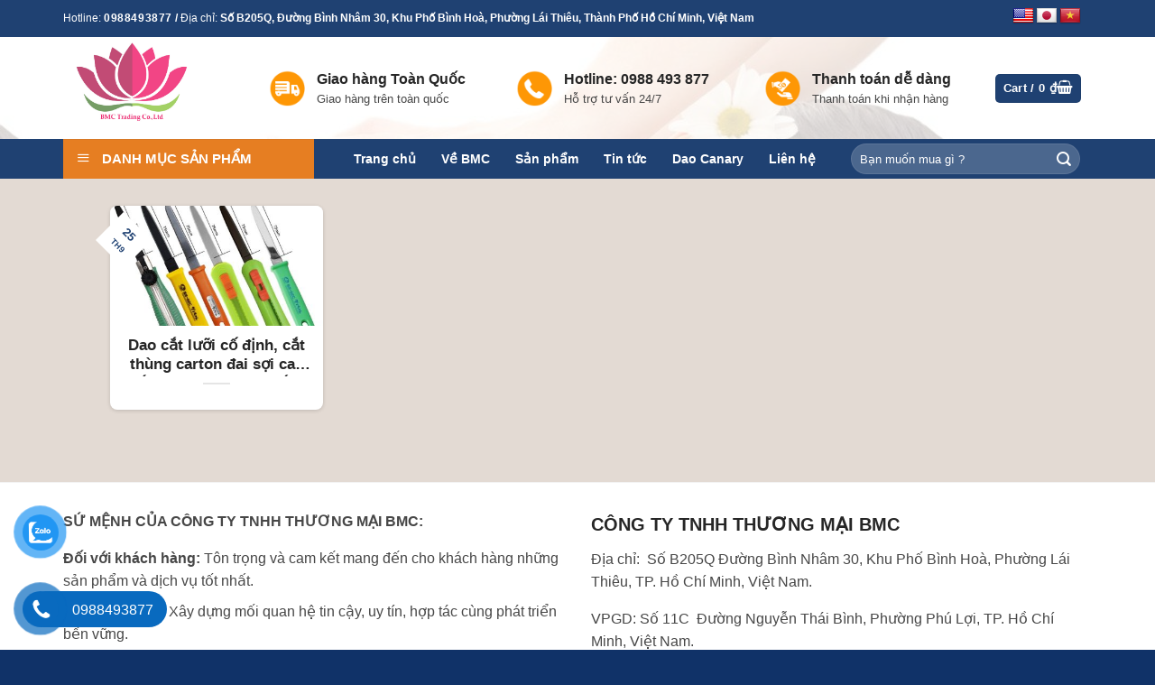

--- FILE ---
content_type: text/html; charset=UTF-8
request_url: https://congtybmc.com/tag/dung-cu-khui-thung-carton/
body_size: 21661
content:
<!DOCTYPE html><html lang="vi" class="loading-site no-js bg-fill"><head><script data-no-optimize="1">var litespeed_docref=sessionStorage.getItem("litespeed_docref");litespeed_docref&&(Object.defineProperty(document,"referrer",{get:function(){return litespeed_docref}}),sessionStorage.removeItem("litespeed_docref"));</script> <meta charset="UTF-8" /><link data-optimized="2" rel="stylesheet" href="https://congtybmc.com/wp-content/litespeed/css/ded639f5e27ca7e6423344f53ad5efc7.css?ver=54c71" /><link rel="profile" href="https://gmpg.org/xfn/11" /><link rel="pingback" href="https://congtybmc.com/xmlrpc.php" /> <script type="litespeed/javascript">(function(html){html.className=html.className.replace(/\bno-js\b/,'js')})(document.documentElement)</script> <meta name='robots' content='index, follow, max-image-preview:large, max-snippet:-1, max-video-preview:-1' /><style>img:is([sizes="auto" i], [sizes^="auto," i]) { contain-intrinsic-size: 3000px 1500px }</style><meta name="viewport" content="width=device-width, initial-scale=1" /><title>dụng cụ khui thùng carton Archives - CÔNG TY TNHH THƯƠNG MẠI BMC</title><link rel="canonical" href="https://congtybmc.com/tag/dung-cu-khui-thung-carton/" /><meta property="og:locale" content="vi_VN" /><meta property="og:type" content="article" /><meta property="og:title" content="dụng cụ khui thùng carton Archives - CÔNG TY TNHH THƯƠNG MẠI BMC" /><meta property="og:url" content="https://congtybmc.com/tag/dung-cu-khui-thung-carton/" /><meta property="og:site_name" content="CÔNG TY TNHH THƯƠNG MẠI BMC" /><meta name="twitter:card" content="summary_large_image" /> <script type="application/ld+json" class="yoast-schema-graph">{"@context":"https://schema.org","@graph":[{"@type":"CollectionPage","@id":"https://congtybmc.com/tag/dung-cu-khui-thung-carton/","url":"https://congtybmc.com/tag/dung-cu-khui-thung-carton/","name":"dụng cụ khui thùng carton Archives - CÔNG TY TNHH THƯƠNG MẠI BMC","isPartOf":{"@id":"https://congtybmc.com/#website"},"primaryImageOfPage":{"@id":"https://congtybmc.com/tag/dung-cu-khui-thung-carton/#primaryimage"},"image":{"@id":"https://congtybmc.com/tag/dung-cu-khui-thung-carton/#primaryimage"},"thumbnailUrl":"https://congtybmc.com/wp-content/uploads/2022/09/489a0a7b6fca515d149007ef8bc191c7.jpeg","breadcrumb":{"@id":"https://congtybmc.com/tag/dung-cu-khui-thung-carton/#breadcrumb"},"inLanguage":"vi"},{"@type":"ImageObject","inLanguage":"vi","@id":"https://congtybmc.com/tag/dung-cu-khui-thung-carton/#primaryimage","url":"https://congtybmc.com/wp-content/uploads/2022/09/489a0a7b6fca515d149007ef8bc191c7.jpeg","contentUrl":"https://congtybmc.com/wp-content/uploads/2022/09/489a0a7b6fca515d149007ef8bc191c7.jpeg","width":800,"height":800},{"@type":"BreadcrumbList","@id":"https://congtybmc.com/tag/dung-cu-khui-thung-carton/#breadcrumb","itemListElement":[{"@type":"ListItem","position":1,"name":"Home","item":"https://congtybmc.com/"},{"@type":"ListItem","position":2,"name":"dụng cụ khui thùng carton"}]},{"@type":"WebSite","@id":"https://congtybmc.com/#website","url":"https://congtybmc.com/","name":"CÔNG TY TNHH THƯƠNG MẠI BMC","description":"Sự hài lòng của khách hàng là phương châm của chúng tôi","publisher":{"@id":"https://congtybmc.com/#organization"},"potentialAction":[{"@type":"SearchAction","target":{"@type":"EntryPoint","urlTemplate":"https://congtybmc.com/?s={search_term_string}"},"query-input":"required name=search_term_string"}],"inLanguage":"vi"},{"@type":"Organization","@id":"https://congtybmc.com/#organization","name":"CÔNG TY TNHH THƯƠNG MẠI BMC","url":"https://congtybmc.com/","logo":{"@type":"ImageObject","inLanguage":"vi","@id":"https://congtybmc.com/#/schema/logo/image/","url":"https://congtybmc.com/wp-content/uploads/2021/11/cropped-LOGO-BMC.jpg","contentUrl":"https://congtybmc.com/wp-content/uploads/2021/11/cropped-LOGO-BMC.jpg","width":512,"height":512,"caption":"CÔNG TY TNHH THƯƠNG MẠI BMC"},"image":{"@id":"https://congtybmc.com/#/schema/logo/image/"}}]}</script> <link rel='dns-prefetch' href='//translate.google.com' /><link rel='dns-prefetch' href='//js.hs-scripts.com' /><link rel='dns-prefetch' href='//www.googletagmanager.com' /><link rel='dns-prefetch' href='//cdn.jsdelivr.net' /><link rel='dns-prefetch' href='//maxcdn.bootstrapcdn.com' /><link rel='dns-prefetch' href='//pagead2.googlesyndication.com' /><link rel='prefetch' href='https://congtybmc.com/wp-content/themes/flatsome/assets/js/chunk.countup.js?ver=3.16.5' /><link rel='prefetch' href='https://congtybmc.com/wp-content/themes/flatsome/assets/js/chunk.sticky-sidebar.js?ver=3.16.5' /><link rel='prefetch' href='https://congtybmc.com/wp-content/themes/flatsome/assets/js/chunk.tooltips.js?ver=3.16.5' /><link rel='prefetch' href='https://congtybmc.com/wp-content/themes/flatsome/assets/js/chunk.vendors-popups.js?ver=3.16.5' /><link rel='prefetch' href='https://congtybmc.com/wp-content/themes/flatsome/assets/js/chunk.vendors-slider.js?ver=3.16.5' /><link rel="alternate" type="application/rss+xml" title="Dòng thông tin CÔNG TY TNHH THƯƠNG MẠI BMC &raquo;" href="https://congtybmc.com/feed/" /><link rel="alternate" type="application/rss+xml" title="Dòng thông tin cho Thẻ CÔNG TY TNHH THƯƠNG MẠI BMC &raquo; dụng cụ khui thùng carton" href="https://congtybmc.com/tag/dung-cu-khui-thung-carton/feed/" /><style id='wp-block-library-inline-css' type='text/css'>:root{--wp-admin-theme-color:#007cba;--wp-admin-theme-color--rgb:0,124,186;--wp-admin-theme-color-darker-10:#006ba1;--wp-admin-theme-color-darker-10--rgb:0,107,161;--wp-admin-theme-color-darker-20:#005a87;--wp-admin-theme-color-darker-20--rgb:0,90,135;--wp-admin-border-width-focus:2px;--wp-block-synced-color:#7a00df;--wp-block-synced-color--rgb:122,0,223;--wp-bound-block-color:var(--wp-block-synced-color)}@media (min-resolution:192dpi){:root{--wp-admin-border-width-focus:1.5px}}.wp-element-button{cursor:pointer}:root{--wp--preset--font-size--normal:16px;--wp--preset--font-size--huge:42px}:root .has-very-light-gray-background-color{background-color:#eee}:root .has-very-dark-gray-background-color{background-color:#313131}:root .has-very-light-gray-color{color:#eee}:root .has-very-dark-gray-color{color:#313131}:root .has-vivid-green-cyan-to-vivid-cyan-blue-gradient-background{background:linear-gradient(135deg,#00d084,#0693e3)}:root .has-purple-crush-gradient-background{background:linear-gradient(135deg,#34e2e4,#4721fb 50%,#ab1dfe)}:root .has-hazy-dawn-gradient-background{background:linear-gradient(135deg,#faaca8,#dad0ec)}:root .has-subdued-olive-gradient-background{background:linear-gradient(135deg,#fafae1,#67a671)}:root .has-atomic-cream-gradient-background{background:linear-gradient(135deg,#fdd79a,#004a59)}:root .has-nightshade-gradient-background{background:linear-gradient(135deg,#330968,#31cdcf)}:root .has-midnight-gradient-background{background:linear-gradient(135deg,#020381,#2874fc)}.has-regular-font-size{font-size:1em}.has-larger-font-size{font-size:2.625em}.has-normal-font-size{font-size:var(--wp--preset--font-size--normal)}.has-huge-font-size{font-size:var(--wp--preset--font-size--huge)}.has-text-align-center{text-align:center}.has-text-align-left{text-align:left}.has-text-align-right{text-align:right}#end-resizable-editor-section{display:none}.aligncenter{clear:both}.items-justified-left{justify-content:flex-start}.items-justified-center{justify-content:center}.items-justified-right{justify-content:flex-end}.items-justified-space-between{justify-content:space-between}.screen-reader-text{border:0;clip-path:inset(50%);height:1px;margin:-1px;overflow:hidden;padding:0;position:absolute;width:1px;word-wrap:normal!important}.screen-reader-text:focus{background-color:#ddd;clip-path:none;color:#444;display:block;font-size:1em;height:auto;left:5px;line-height:normal;padding:15px 23px 14px;text-decoration:none;top:5px;width:auto;z-index:100000}html :where(.has-border-color){border-style:solid}html :where([style*=border-top-color]){border-top-style:solid}html :where([style*=border-right-color]){border-right-style:solid}html :where([style*=border-bottom-color]){border-bottom-style:solid}html :where([style*=border-left-color]){border-left-style:solid}html :where([style*=border-width]){border-style:solid}html :where([style*=border-top-width]){border-top-style:solid}html :where([style*=border-right-width]){border-right-style:solid}html :where([style*=border-bottom-width]){border-bottom-style:solid}html :where([style*=border-left-width]){border-left-style:solid}html :where(img[class*=wp-image-]){height:auto;max-width:100%}:where(figure){margin:0 0 1em}html :where(.is-position-sticky){--wp-admin--admin-bar--position-offset:var(--wp-admin--admin-bar--height,0px)}@media screen and (max-width:600px){html :where(.is-position-sticky){--wp-admin--admin-bar--position-offset:0px}}</style><style id='classic-theme-styles-inline-css' type='text/css'>/*! This file is auto-generated */
.wp-block-button__link{color:#fff;background-color:#32373c;border-radius:9999px;box-shadow:none;text-decoration:none;padding:calc(.667em + 2px) calc(1.333em + 2px);font-size:1.125em}.wp-block-file__button{background:#32373c;color:#fff;text-decoration:none}</style><style id='woocommerce-inline-inline-css' type='text/css'>.woocommerce form .form-row .required { visibility: visible; }</style><link crossorigin="anonymous" rel='stylesheet' id='flatsome-ionicons-css' href='//maxcdn.bootstrapcdn.com/font-awesome/4.7.0/css/font-awesome.min.css?ver=6.8.1' type='text/css' media='all' /><style id='flatsome-main-inline-css' type='text/css'>@font-face {
				font-family: "fl-icons";
				font-display: block;
				src: url(https://congtybmc.com/wp-content/themes/flatsome/assets/css/icons/fl-icons.eot?v=3.16.5);
				src:
					url(https://congtybmc.com/wp-content/themes/flatsome/assets/css/icons/fl-icons.eot#iefix?v=3.16.5) format("embedded-opentype"),
					url(https://congtybmc.com/wp-content/themes/flatsome/assets/css/icons/fl-icons.woff2?v=3.16.5) format("woff2"),
					url(https://congtybmc.com/wp-content/themes/flatsome/assets/css/icons/fl-icons.ttf?v=3.16.5) format("truetype"),
					url(https://congtybmc.com/wp-content/themes/flatsome/assets/css/icons/fl-icons.woff?v=3.16.5) format("woff"),
					url(https://congtybmc.com/wp-content/themes/flatsome/assets/css/icons/fl-icons.svg?v=3.16.5#fl-icons) format("svg");
			}</style> <script type="litespeed/javascript">window._nslDOMReady=function(callback){if(document.readyState==="complete"||document.readyState==="interactive"){callback()}else{document.addEventListener("DOMContentLiteSpeedLoaded",callback)}}</script><script type="litespeed/javascript" data-src="https://congtybmc.com/wp-includes/js/jquery/jquery.min.js" id="jquery-core-js"></script>  <script type="litespeed/javascript" data-src="https://www.googletagmanager.com/gtag/js?id=UA-249333060-1" id="google_gtagjs-js"></script> <script id="google_gtagjs-js-after" type="litespeed/javascript">window.dataLayer=window.dataLayer||[];function gtag(){dataLayer.push(arguments)}
gtag('set','linker',{"domains":["congtybmc.com"]});gtag("js",new Date());gtag("set","developer_id.dZTNiMT",!0);gtag("config","UA-249333060-1",{"anonymize_ip":!0});gtag("config","G-6GCR2ZP3L6")</script> <link rel="https://api.w.org/" href="https://congtybmc.com/wp-json/" /><link rel="alternate" title="JSON" type="application/json" href="https://congtybmc.com/wp-json/wp/v2/tags/387" /><link rel="EditURI" type="application/rsd+xml" title="RSD" href="https://congtybmc.com/xmlrpc.php?rsd" /><meta name="generator" content="WordPress 6.8.1" /><meta name="generator" content="WooCommerce 7.4.1" /> <script type="litespeed/javascript">jQuery(document).ready(function($){if($('#adsforwp-hidden-block').length==0){$.getScript("https://congtybmc.com/front.js")}})</script> <script type="litespeed/javascript" data-src="//pagead2.googlesyndication.com/pagead/js/adsbygoogle.js"></script> <script type="litespeed/javascript">(adsbygoogle=window.adsbygoogle||[]).push({google_ad_client:"",enable_page_level_ads:!0})</script><style>p.hello{font-size:12px;color:darkgray;}#google_language_translator,#flags{text-align:left;}#google_language_translator{clear:both;}#flags{width:165px;}#flags a{display:inline-block;margin-right:2px;}#google_language_translator a{display:none!important;}.goog-te-gadget{color:transparent!important;}.goog-te-gadget{font-size:0px!important;}.goog-branding{display:none;}.goog-tooltip{display: none!important;}.goog-tooltip:hover{display: none!important;}.goog-text-highlight{background-color:transparent!important;border:none!important;box-shadow:none!important;}#google_language_translator{display:none;}#google_language_translator select.goog-te-combo{color:#32373c;}div.skiptranslate{display:none!important;}body{top:0px!important;}#goog-gt-{display:none!important;}#glt-translate-trigger{left:20px;right:auto;}#glt-translate-trigger > span{color:#ffffff;}#glt-translate-trigger{background:#f89406;}.goog-te-gadget .goog-te-combo{width:100%;}</style><meta name="generator" content="Site Kit by Google 1.95.0" /><meta name="google-site-verification" content="G99QtfFh2Spzuo589pBp0lK90_iUZSi2sJ1_w4OR_Ck" /><meta name="google-site-verification" content="G99QtfFh2Spzuo589pBp0lK90_iUZSi2sJ1_w4OR_Ck" /> <script class="hsq-set-content-id" data-content-id="listing-page" type="litespeed/javascript">var _hsq=_hsq||[];_hsq.push(["setContentType","listing-page"])</script> <style type="text/css" id="simple-css-output">:root { --primary-color: #6AAD00 !important;}#flags { width: fit-content;}.box-text a:not(.button){ display: -webkit-box; -webkit-line-clamp: 3; -webkit-box-orient: vertical; overflow: hidden; text-overflow: ellipsis; height: 55px;}.box-text h5{ display: -webkit-box; -webkit-line-clamp: 2; -webkit-box-orient: vertical; overflow: hidden; text-overflow: ellipsis; height: 45px;}.doi-tac .box-text{ display:none;}.full-width .ubermenu-nav, .container, .row { max-width: 1150px;}.row .row-small:not(.row-collapse), .container .row-small:not(.row-collapse){ margin:0 !important;}.row.row-small{ max-width: 1150px;}.large-12{ padding:0px;}</style><style>.bg{opacity: 0; transition: opacity 1s; -webkit-transition: opacity 1s;} .bg-loaded{opacity: 1;}</style><noscript><style>.woocommerce-product-gallery{ opacity: 1 !important; }</style></noscript><meta name="google-site-verification" content="E3siHw_cfyrlf2RY_Si1_uBDjUHPcF4cT-0_hc3gtAc"><meta name="google-adsense-platform-account" content="ca-host-pub-2644536267352236"><meta name="google-adsense-platform-domain" content="sitekit.withgoogle.com"> <script="async" type="litespeed/javascript" data-src="https://pagead2.googlesyndication.com/pagead/js/adsbygoogle.js?client=ca-pub-4208223620769053&amp;host=ca-host-pub-2644536267352236" crossorigin="anonymous"></script> <link rel="icon" href="https://congtybmc.com/wp-content/uploads/2021/11/cropped-LOGO-BMC-32x32.jpg" sizes="32x32" /><link rel="icon" href="https://congtybmc.com/wp-content/uploads/2021/11/cropped-LOGO-BMC-192x192.jpg" sizes="192x192" /><link rel="apple-touch-icon" href="https://congtybmc.com/wp-content/uploads/2021/11/cropped-LOGO-BMC-180x180.jpg" /><meta name="msapplication-TileImage" content="https://congtybmc.com/wp-content/uploads/2021/11/cropped-LOGO-BMC-270x270.jpg" /><style id="custom-css" type="text/css">:root {--primary-color: #1f4172;}html{background-color:#103268!important;}.container-width, .full-width .ubermenu-nav, .container, .row{max-width: 1320px}.row.row-collapse{max-width: 1290px}.row.row-small{max-width: 1312.5px}.row.row-large{max-width: 1350px}.header-main{height: 129px}#logo img{max-height: 129px}#logo{width:165px;}.header-bottom{min-height: 43px}.header-top{min-height: 40px}.transparent .header-main{height: 90px}.transparent #logo img{max-height: 90px}.has-transparent + .page-title:first-of-type,.has-transparent + #main > .page-title,.has-transparent + #main > div > .page-title,.has-transparent + #main .page-header-wrapper:first-of-type .page-title{padding-top: 170px;}.header.show-on-scroll,.stuck .header-main{height:70px!important}.stuck #logo img{max-height: 70px!important}.search-form{ width: 100%;}.header-bg-image {background-image: url('https://congtybmc.com/wp-content/uploads/2017/07/spa-tron-goi3-1024x683.jpg');}.header-bg-image {background-repeat: repeat;}.header-bottom {background-color: #1f4172}.top-bar-nav > li > a{line-height: 16px }.header-main .nav > li > a{line-height: 16px }.stuck .header-main .nav > li > a{line-height: 50px }.header-bottom-nav > li > a{line-height: 16px }@media (max-width: 549px) {.header-main{height: 70px}#logo img{max-height: 70px}}.header-top{background-color:#1f4172!important;}.blog-wrapper{background-color: #ffffff;}/* Color */.accordion-title.active, .has-icon-bg .icon .icon-inner,.logo a, .primary.is-underline, .primary.is-link, .badge-outline .badge-inner, .nav-outline > li.active> a,.nav-outline >li.active > a, .cart-icon strong,[data-color='primary'], .is-outline.primary{color: #1f4172;}/* Color !important */[data-text-color="primary"]{color: #1f4172!important;}/* Background Color */[data-text-bg="primary"]{background-color: #1f4172;}/* Background */.scroll-to-bullets a,.featured-title, .label-new.menu-item > a:after, .nav-pagination > li > .current,.nav-pagination > li > span:hover,.nav-pagination > li > a:hover,.has-hover:hover .badge-outline .badge-inner,button[type="submit"], .button.wc-forward:not(.checkout):not(.checkout-button), .button.submit-button, .button.primary:not(.is-outline),.featured-table .title,.is-outline:hover, .has-icon:hover .icon-label,.nav-dropdown-bold .nav-column li > a:hover, .nav-dropdown.nav-dropdown-bold > li > a:hover, .nav-dropdown-bold.dark .nav-column li > a:hover, .nav-dropdown.nav-dropdown-bold.dark > li > a:hover, .header-vertical-menu__opener ,.is-outline:hover, .tagcloud a:hover,.grid-tools a, input[type='submit']:not(.is-form), .box-badge:hover .box-text, input.button.alt,.nav-box > li > a:hover,.nav-box > li.active > a,.nav-pills > li.active > a ,.current-dropdown .cart-icon strong, .cart-icon:hover strong, .nav-line-bottom > li > a:before, .nav-line-grow > li > a:before, .nav-line > li > a:before,.banner, .header-top, .slider-nav-circle .flickity-prev-next-button:hover svg, .slider-nav-circle .flickity-prev-next-button:hover .arrow, .primary.is-outline:hover, .button.primary:not(.is-outline), input[type='submit'].primary, input[type='submit'].primary, input[type='reset'].button, input[type='button'].primary, .badge-inner{background-color: #1f4172;}/* Border */.nav-vertical.nav-tabs > li.active > a,.scroll-to-bullets a.active,.nav-pagination > li > .current,.nav-pagination > li > span:hover,.nav-pagination > li > a:hover,.has-hover:hover .badge-outline .badge-inner,.accordion-title.active,.featured-table,.is-outline:hover, .tagcloud a:hover,blockquote, .has-border, .cart-icon strong:after,.cart-icon strong,.blockUI:before, .processing:before,.loading-spin, .slider-nav-circle .flickity-prev-next-button:hover svg, .slider-nav-circle .flickity-prev-next-button:hover .arrow, .primary.is-outline:hover{border-color: #1f4172}.nav-tabs > li.active > a{border-top-color: #1f4172}.widget_shopping_cart_content .blockUI.blockOverlay:before { border-left-color: #1f4172 }.woocommerce-checkout-review-order .blockUI.blockOverlay:before { border-left-color: #1f4172 }/* Fill */.slider .flickity-prev-next-button:hover svg,.slider .flickity-prev-next-button:hover .arrow{fill: #1f4172;}/* Focus */.primary:focus-visible, .submit-button:focus-visible, button[type="submit"]:focus-visible { outline-color: #1f4172!important; }/* Background Color */[data-icon-label]:after, .secondary.is-underline:hover,.secondary.is-outline:hover,.icon-label,.button.secondary:not(.is-outline),.button.alt:not(.is-outline), .badge-inner.on-sale, .button.checkout, .single_add_to_cart_button, .current .breadcrumb-step{ background-color:#1a72bf; }[data-text-bg="secondary"]{background-color: #1a72bf;}/* Color */.secondary.is-underline,.secondary.is-link, .secondary.is-outline,.stars a.active, .star-rating:before, .woocommerce-page .star-rating:before,.star-rating span:before, .color-secondary{color: #1a72bf}/* Color !important */[data-text-color="secondary"]{color: #1a72bf!important;}/* Border */.secondary.is-outline:hover{border-color:#1a72bf}/* Focus */.secondary:focus-visible, .alt:focus-visible { outline-color: #1a72bf!important; }body{color: #474747}h1,h2,h3,h4,h5,h6,.heading-font{color: #262626;}body{font-family: Lato, sans-serif;}body {font-weight: 400;font-style: normal;}.nav > li > a {font-family: Lato, sans-serif;}.mobile-sidebar-levels-2 .nav > li > ul > li > a {font-family: Lato, sans-serif;}.nav > li > a,.mobile-sidebar-levels-2 .nav > li > ul > li > a {font-weight: 700;font-style: normal;}h1,h2,h3,h4,h5,h6,.heading-font, .off-canvas-center .nav-sidebar.nav-vertical > li > a{font-family: Lato, sans-serif;}h1,h2,h3,h4,h5,h6,.heading-font,.banner h1,.banner h2 {font-weight: 700;font-style: normal;}.alt-font{font-family: "Dancing Script", sans-serif;}.alt-font {font-weight: 400!important;font-style: normal!important;}.header:not(.transparent) .header-bottom-nav.nav > li > a:hover,.header:not(.transparent) .header-bottom-nav.nav > li.active > a,.header:not(.transparent) .header-bottom-nav.nav > li.current > a,.header:not(.transparent) .header-bottom-nav.nav > li > a.active,.header:not(.transparent) .header-bottom-nav.nav > li > a.current{color: #ffffff;}.header-bottom-nav.nav-line-bottom > li > a:before,.header-bottom-nav.nav-line-grow > li > a:before,.header-bottom-nav.nav-line > li > a:before,.header-bottom-nav.nav-box > li > a:hover,.header-bottom-nav.nav-box > li.active > a,.header-bottom-nav.nav-pills > li > a:hover,.header-bottom-nav.nav-pills > li.active > a{color:#FFF!important;background-color: #ffffff;}@media screen and (min-width: 550px){.products .box-vertical .box-image{min-width: 300px!important;width: 300px!important;}}.absolute-footer, html{background-color: #EEEE22}.nav-vertical-fly-out > li + li {border-top-width: 1px; border-top-style: solid;}.label-new.menu-item > a:after{content:"New";}.label-hot.menu-item > a:after{content:"Hot";}.label-sale.menu-item > a:after{content:"Sale";}.label-popular.menu-item > a:after{content:"Popular";}</style><style type="text/css" id="wp-custom-css">:root {--primary-color: #1F4172;}/* Site Width */.full-width .ubermenu-nav, .container, .row{max-width: 1170px}.row.row-collapse{max-width: 1140px}.row.row-small{max-width: 1162.5px}.row.row-large{max-width: 1200px}.header-main{height: 113px}#logo img{max-height: 113px}#logo{width:198px;}.header-bottom{min-height: 43px}.header-top{min-height: 41px}.has-transparent + .page-title:first-of-type,.has-transparent + #main > .page-title,.has-transparent + #main > div > .page-title,.has-transparent + #main .page-header-wrapper:first-of-type .page-title{padding-top: 193px;}.header.show-on-scroll,.stuck .header-main{height:70px!important}.stuck #logo img{max-height: 70px!important}.search-form{ width: 100%;}.header-bg-color, .header-wrapper {background-color: rgba(255,255,255,0.8)}.header-bg-image {}.header-bg-image {background-repeat: repeat;}.header-bottom {background-color: #1F4172}.header-bottom-nav > li > a{line-height: 9px }@media (max-width: 549px) {.header-main{height: 70px}#logo img{max-height: 70px}}.header-top{background-color:#1F4172!important;}/* Color */.accordion-title.active, .has-icon-bg .icon .icon-inner,.logo a, .primary.is-underline, .primary.is-link, .badge-outline .badge-inner, .nav-outline > li.active> a,.nav-outline >li.active > a, .cart-icon strong,[data-color='primary'], .is-outline.primary{color: #1F4172;}/* Color !important */[data-text-color="primary"]{color: #1F4172!important;}/* Background */.scroll-to-bullets a,.featured-title, .label-new.menu-item > a:after, .nav-pagination > li > .current,.nav-pagination > li > span:hover,.nav-pagination > li > a:hover,.has-hover:hover .badge-outline .badge-inner,button[type="submit"], .button.wc-forward:not(.checkout):not(.checkout-button), .button.submit-button, .button.primary:not(.is-outline),.featured-table .title,.is-outline:hover, .has-icon:hover .icon-label,.nav-dropdown-bold .nav-column li > a:hover, .nav-dropdown.nav-dropdown-bold > li > a:hover, .nav-dropdown-bold.dark .nav-column li > a:hover, .nav-dropdown.nav-dropdown-bold.dark > li > a:hover, .is-outline:hover, .tagcloud a:hover,.grid-tools a, input[type='submit']:not(.is-form), .box-badge:hover .box-text, input.button.alt,.nav-box > li > a:hover,.nav-box > li.active > a,.nav-pills > li.active > a ,.current-dropdown .cart-icon strong, .cart-icon:hover strong, .nav-line-bottom > li > a:before, .nav-line-grow > li > a:before, .nav-line > li > a:before,.banner, .header-top, .slider-nav-circle .flickity-prev-next-button:hover svg, .slider-nav-circle .flickity-prev-next-button:hover .arrow, .primary.is-outline:hover, .button.primary:not(.is-outline), input[type='submit'].primary, input[type='submit'].primary, input[type='reset'].button, input[type='button'].primary, .badge-inner{background-color: #1F4172;}/* Border */.nav-vertical.nav-tabs > li.active > a,.scroll-to-bullets a.active,.nav-pagination > li > .current,.nav-pagination > li > span:hover,.nav-pagination > li > a:hover,.has-hover:hover .badge-outline .badge-inner,.accordion-title.active,.featured-table,.is-outline:hover, .tagcloud a:hover,blockquote, .has-border, .cart-icon strong:after,.cart-icon strong,.blockUI:before, .processing:before,.loading-spin, .slider-nav-circle .flickity-prev-next-button:hover svg, .slider-nav-circle .flickity-prev-next-button:hover .arrow, .primary.is-outline:hover{border-color: #1F4172}.nav-tabs > li.active > a{border-top-color: #1F4172}/* Fill */.slider .flickity-prev-next-button:hover svg,.slider .flickity-prev-next-button:hover .arrow{fill: #1F4172;}/* Background Color */[data-icon-label]:after, .secondary.is-underline:hover,.secondary.is-outline:hover,.icon-label,.button.secondary:not(.is-outline),.button.alt:not(.is-outline), .badge-inner.on-sale, .button.checkout, .single_add_to_cart_button{ background-color:#E67E22; }/* Color */.secondary.is-underline,.secondary.is-link, .secondary.is-outline,.stars a.active, .star-rating:before, .woocommerce-page .star-rating:before,.star-rating span:before, .color-secondary{color: #E67E22}/* Color !important */[data-text-color="secondary"]{color: #E67E22!important;}/* Border */.secondary.is-outline:hover{border-color:#E67E22}@media screen and (max-width: 549px){body{font-size: 100%;}}body{font-family:"Helvetica,Arial,sans-serif", sans-serif}body{font-weight: 0}.nav > li > a {font-family:"Helvetica,Arial,sans-serif", sans-serif;}.nav > li > a {font-weight: 700;}h1,h2,h3,h4,h5,h6,.heading-font, .off-canvas-center .nav-sidebar.nav-vertical > li > a{font-family: "Helvetica,Arial,sans-serif", sans-serif;}h1,h2,h3,h4,h5,h6,.heading-font,.banner h1,.banner h2{font-weight: 700;}.alt-font{font-family: "Helvetica,Arial,sans-serif", sans-serif;}.header:not(.transparent) .header-bottom-nav.nav > li > a{color: #FFFFFF;}@media screen and (min-width: 550px){.products .box-vertical .box-image{min-width: 300px!important;width: 300px!important;}}.footer-1{background-color: #FFFFFF}.page-title-small + main .product-container > .row{padding-top:0;}@media (max-width: 849px){#wpadminbar{display: none!important;}html{margin-top: 0!important}}@media (min-width: 850px){.mfp-content,.stuck,button.mfp-close{top: 32px!important;}.is-full-height{height: calc(100vh - 32px)!important;}}.xdebug-var-dump{z-index: 999999;}.shortcode-error{border: 2px dashed #000;padding: 20px;color:#fff;font-size:16px;background-color: #71cedf;}.edit-block-wrapper{position: relative;}.edit-block-button{font-size: 12px!important;background-color: #555!important;margin: 6px 2px 3px 0px!important;border-radius: 4px!important;}.edit-block-button-builder{background-color: #00a0d2!important;}.label-new.menu-item > a:after{content:"Mới ";}.label-hot.menu-item > a:after{content:"Hot";}.label-sale.menu-item > a:after{content:"Sale";}.label-popular.menu-item > a:after{content:"Phổ biến";}</style><style id="kirki-inline-styles">/* latin-ext */
@font-face {
  font-family: 'Lato';
  font-style: normal;
  font-weight: 400;
  font-display: swap;
  src: url(https://congtybmc.com/wp-content/fonts/lato/font) format('woff');
  unicode-range: U+0100-02BA, U+02BD-02C5, U+02C7-02CC, U+02CE-02D7, U+02DD-02FF, U+0304, U+0308, U+0329, U+1D00-1DBF, U+1E00-1E9F, U+1EF2-1EFF, U+2020, U+20A0-20AB, U+20AD-20C0, U+2113, U+2C60-2C7F, U+A720-A7FF;
}
/* latin */
@font-face {
  font-family: 'Lato';
  font-style: normal;
  font-weight: 400;
  font-display: swap;
  src: url(https://congtybmc.com/wp-content/fonts/lato/font) format('woff');
  unicode-range: U+0000-00FF, U+0131, U+0152-0153, U+02BB-02BC, U+02C6, U+02DA, U+02DC, U+0304, U+0308, U+0329, U+2000-206F, U+20AC, U+2122, U+2191, U+2193, U+2212, U+2215, U+FEFF, U+FFFD;
}
/* latin-ext */
@font-face {
  font-family: 'Lato';
  font-style: normal;
  font-weight: 700;
  font-display: swap;
  src: url(https://congtybmc.com/wp-content/fonts/lato/font) format('woff');
  unicode-range: U+0100-02BA, U+02BD-02C5, U+02C7-02CC, U+02CE-02D7, U+02DD-02FF, U+0304, U+0308, U+0329, U+1D00-1DBF, U+1E00-1E9F, U+1EF2-1EFF, U+2020, U+20A0-20AB, U+20AD-20C0, U+2113, U+2C60-2C7F, U+A720-A7FF;
}
/* latin */
@font-face {
  font-family: 'Lato';
  font-style: normal;
  font-weight: 700;
  font-display: swap;
  src: url(https://congtybmc.com/wp-content/fonts/lato/font) format('woff');
  unicode-range: U+0000-00FF, U+0131, U+0152-0153, U+02BB-02BC, U+02C6, U+02DA, U+02DC, U+0304, U+0308, U+0329, U+2000-206F, U+20AC, U+2122, U+2191, U+2193, U+2212, U+2215, U+FEFF, U+FFFD;
}/* vietnamese */
@font-face {
  font-family: 'Dancing Script';
  font-style: normal;
  font-weight: 400;
  font-display: swap;
  src: url(https://congtybmc.com/wp-content/fonts/dancing-script/font) format('woff');
  unicode-range: U+0102-0103, U+0110-0111, U+0128-0129, U+0168-0169, U+01A0-01A1, U+01AF-01B0, U+0300-0301, U+0303-0304, U+0308-0309, U+0323, U+0329, U+1EA0-1EF9, U+20AB;
}
/* latin-ext */
@font-face {
  font-family: 'Dancing Script';
  font-style: normal;
  font-weight: 400;
  font-display: swap;
  src: url(https://congtybmc.com/wp-content/fonts/dancing-script/font) format('woff');
  unicode-range: U+0100-02BA, U+02BD-02C5, U+02C7-02CC, U+02CE-02D7, U+02DD-02FF, U+0304, U+0308, U+0329, U+1D00-1DBF, U+1E00-1E9F, U+1EF2-1EFF, U+2020, U+20A0-20AB, U+20AD-20C0, U+2113, U+2C60-2C7F, U+A720-A7FF;
}
/* latin */
@font-face {
  font-family: 'Dancing Script';
  font-style: normal;
  font-weight: 400;
  font-display: swap;
  src: url(https://congtybmc.com/wp-content/fonts/dancing-script/font) format('woff');
  unicode-range: U+0000-00FF, U+0131, U+0152-0153, U+02BB-02BC, U+02C6, U+02DA, U+02DC, U+0304, U+0308, U+0329, U+2000-206F, U+20AC, U+2122, U+2191, U+2193, U+2212, U+2215, U+FEFF, U+FFFD;
}</style></head><body data-rsssl=1 class="archive tag tag-dung-cu-khui-thung-carton tag-387 wp-theme-flatsome wp-child-theme-web-khoi-nghiep theme-flatsome ot-vertical-menu woocommerce-no-js bg-fill lightbox nav-dropdown-has-arrow nav-dropdown-has-shadow nav-dropdown-has-border"><a class="skip-link screen-reader-text" href="#main">Skip to content</a><div id="wrapper"><header id="header" class="header has-sticky sticky-jump"><div class="header-wrapper"><div id="top-bar" class="header-top hide-for-sticky nav-dark"><div class="flex-row container"><div class="flex-col hide-for-medium flex-left"><ul class="nav nav-left medium-nav-center nav-small  nav-divided"><li class="html custom html_topbar_left"><span> Hotline: </span><strong class="uppercase"> 0988493877</strong> <span><strong> / </strong>Địa chỉ: <strong> Số B205Q, Đường Bình Nhâm 30,  Khu Phố Bình Hoà, Phường Lái Thiêu, Thành Phố Hồ Chí Minh, Việt Nam </strong></span></li></ul></div><div class="flex-col hide-for-medium flex-center"><ul class="nav nav-center nav-small  nav-divided"></ul></div><div class="flex-col hide-for-medium flex-right"><ul class="nav top-bar-nav nav-right nav-small  nav-divided"><li class="html custom html_topbar_right"><div id="flags" class="size24"><ul id="sortable" class="ui-sortable" style="float:left"><li id='English'><a href='#' title='English' class='nturl notranslate en flag united-states'></a></li><li id='Japanese'><a href='#' title='Japanese' class='nturl notranslate ja flag Japanese'></a></li><li id='Vietnamese'><a href='#' title='Vietnamese' class='nturl notranslate vi flag Vietnamese'></a></li></ul></div><div id="google_language_translator" class="default-language-vi"></div></li></ul></div><div class="flex-col show-for-medium flex-grow"><ul class="nav nav-center nav-small mobile-nav  nav-divided"><li class="html custom html_topbar_left"><span> Hotline: </span><strong class="uppercase"> 0988493877</strong> <span><strong> / </strong>Địa chỉ: <strong> Số B205Q, Đường Bình Nhâm 30,  Khu Phố Bình Hoà, Phường Lái Thiêu, Thành Phố Hồ Chí Minh, Việt Nam </strong></span></li></ul></div></div></div><div id="masthead" class="header-main "><div class="header-inner flex-row container logo-left medium-logo-center" role="navigation"><div id="logo" class="flex-col logo"><a href="https://congtybmc.com/" title="CÔNG TY TNHH THƯƠNG MẠI BMC - Sự hài lòng của khách hàng là phương châm của chúng tôi" rel="home">
<img data-lazyloaded="1" src="[data-uri]" width="165" height="129" data-src="https://congtybmc.com/wp-content/uploads/2021/11/LOGO-BMC.jpg" class="header_logo header-logo" alt="CÔNG TY TNHH THƯƠNG MẠI BMC"/><img data-lazyloaded="1" src="[data-uri]"  width="165" height="129" data-src="https://congtybmc.com/wp-content/uploads/2021/11/LOGO-BMC.jpg" class="header-logo-dark" alt="CÔNG TY TNHH THƯƠNG MẠI BMC"/></a></div><div class="flex-col show-for-medium flex-left"><ul class="mobile-nav nav nav-left "><li class="nav-icon has-icon">
<a href="#" data-open="#main-menu" data-pos="left" data-bg="main-menu-overlay" data-color="" class="is-small" aria-label="Menu" aria-controls="main-menu" aria-expanded="false"><i class="icon-menu" ></i>
</a></li></ul></div><div class="flex-col hide-for-medium flex-left
flex-grow"><ul class="header-nav header-nav-main nav nav-left  nav-uppercase" ><li class="header-block"><div class="header-block-block-1"><div class="row"  id="row-1952419111"><div id="col-896910851" class="col medium-4 small-6 large-4"  ><div class="col-inner"  ><div class="icon-box featured-box icon-box-left text-left is-small"  ><div class="icon-box-img" style="width: 40px"><div class="icon"><div class="icon-inner" >
<img data-lazyloaded="1" src="[data-uri]" width="100" height="100" data-src="https://congtybmc.com/wp-content/uploads/2017/07/giao-hang-toan-quoc.png" class="attachment-medium size-medium" alt="" decoding="async" data-srcset="https://congtybmc.com/wp-content/uploads/2017/07/giao-hang-toan-quoc.png 100w, https://congtybmc.com/wp-content/uploads/2017/07/giao-hang-toan-quoc-24x24.png 24w, https://congtybmc.com/wp-content/uploads/2017/07/giao-hang-toan-quoc-36x36.png 36w, https://congtybmc.com/wp-content/uploads/2017/07/giao-hang-toan-quoc-48x48.png 48w" data-sizes="(max-width: 100px) 100vw, 100px" /></div></div></div><div class="icon-box-text last-reset"><h3>Giao hàng Toàn Quốc</h3>
Giao hàng trên toàn quốc</div></div></div></div><div id="col-281466076" class="col medium-4 small-6 large-4"  ><div class="col-inner"  ><div class="icon-box featured-box icon-box-left text-left is-small"  ><div class="icon-box-img" style="width: 40px"><div class="icon"><div class="icon-inner" >
<img data-lazyloaded="1" src="[data-uri]" width="100" height="100" data-src="https://congtybmc.com/wp-content/uploads/2017/07/tu-van-mien-phi.png" class="attachment-medium size-medium" alt="" decoding="async" data-srcset="https://congtybmc.com/wp-content/uploads/2017/07/tu-van-mien-phi.png 100w, https://congtybmc.com/wp-content/uploads/2017/07/tu-van-mien-phi-24x24.png 24w, https://congtybmc.com/wp-content/uploads/2017/07/tu-van-mien-phi-36x36.png 36w, https://congtybmc.com/wp-content/uploads/2017/07/tu-van-mien-phi-48x48.png 48w" data-sizes="(max-width: 100px) 100vw, 100px" /></div></div></div><div class="icon-box-text last-reset"><h3>Hotline: 0988 493 877</h3>
Hỗ trợ tư vấn 24/7</div></div></div></div><div id="col-160824306" class="col medium-4 small-6 large-4"  ><div class="col-inner"  ><div class="icon-box featured-box icon-box-left text-left is-small"  ><div class="icon-box-img" style="width: 40px"><div class="icon"><div class="icon-inner" >
<img data-lazyloaded="1" src="[data-uri]" width="100" height="100" data-src="https://congtybmc.com/wp-content/uploads/2017/07/thanh-toan-khi-nhan-hang.png" class="attachment-medium size-medium" alt="" decoding="async" data-srcset="https://congtybmc.com/wp-content/uploads/2017/07/thanh-toan-khi-nhan-hang.png 100w, https://congtybmc.com/wp-content/uploads/2017/07/thanh-toan-khi-nhan-hang-24x24.png 24w, https://congtybmc.com/wp-content/uploads/2017/07/thanh-toan-khi-nhan-hang-36x36.png 36w, https://congtybmc.com/wp-content/uploads/2017/07/thanh-toan-khi-nhan-hang-48x48.png 48w" data-sizes="(max-width: 100px) 100vw, 100px" /></div></div></div><div class="icon-box-text last-reset"><h3>Thanh toán dễ dàng</h3>
Thanh toán khi nhận hàng</div></div></div></div></div></div></li></ul></div><div class="flex-col hide-for-medium flex-right"><ul class="header-nav header-nav-main nav nav-right  nav-uppercase"><li class="cart-item has-icon has-dropdown"><div class="header-button">
<a href="https://congtybmc.com/gio-hang/" title="Cart" class="header-cart-link icon primary button round is-small"><span class="header-cart-title">
Cart   /      <span class="cart-price"><span class="woocommerce-Price-amount amount"><bdi>0&nbsp;<span class="woocommerce-Price-currencySymbol">&#8363;</span></bdi></span></span>
</span><i class="icon-shopping-basket"
data-icon-label="0">
</i>
</a></div><ul class="nav-dropdown nav-dropdown-default"><li class="html widget_shopping_cart"><div class="widget_shopping_cart_content"><p class="woocommerce-mini-cart__empty-message">No products in the cart.</p></div></li></ul></li></ul></div><div class="flex-col show-for-medium flex-right"><ul class="mobile-nav nav nav-right "><li class="cart-item has-icon"><div class="header-button">      <a href="https://congtybmc.com/gio-hang/" class="header-cart-link off-canvas-toggle nav-top-link icon primary button round is-small" data-open="#cart-popup" data-class="off-canvas-cart" title="Cart" data-pos="right">
<i class="icon-shopping-basket"
data-icon-label="0">
</i>
</a></div><div id="cart-popup" class="mfp-hide widget_shopping_cart"><div class="cart-popup-inner inner-padding"><div class="cart-popup-title text-center"><h4 class="uppercase">Cart</h4><div class="is-divider"></div></div><div class="widget_shopping_cart_content"><p class="woocommerce-mini-cart__empty-message">No products in the cart.</p></div><div class="cart-sidebar-content relative"></div></div></div></li></ul></div></div><div class="container"><div class="top-divider full-width"></div></div></div><div id="wide-nav" class="header-bottom wide-nav nav-dark flex-has-center hide-for-medium"><div class="flex-row container"><div class="flex-col hide-for-medium flex-left"><ul class="nav header-nav header-bottom-nav nav-left  nav-line-grow nav-size-medium nav-spacing-medium"><div id="mega-menu-wrap"
class="ot-vm-click"><div id="mega-menu-title">
<i class="icon-menu"></i> DANH MỤC SẢN PHẨM</div><ul id="mega_menu" class="sf-menu sf-vertical"><li id="menu-item-517" class="menu-item menu-item-type-custom menu-item-object-custom menu-item-517"><a href="/san-pham/dao-cat-bia-cung-dao-rọc-giay-dao-cat-hop-toan-canary/">Dao rọc giấy DC-190F-1</a></li><li id="menu-item-518" class="menu-item menu-item-type-custom menu-item-object-custom menu-item-518"><a href="/san-pham/dao-cat-bia-cung-dao-rọc-giay-dao-cat-hop-toan-canary-2/">Dao rọc giấy DC-190C</a></li><li id="menu-item-519" class="menu-item menu-item-type-custom menu-item-object-custom menu-item-519"><a href="/san-pham/dao-cat-bia-cung-dao-rọc-giay-dao-cat-hop-toan-canary-3/">Dao dọc giấy DC-20F-1</a></li><li id="menu-item-520" class="menu-item menu-item-type-custom menu-item-object-custom menu-item-520"><a href="/san-pham/dao-cat-bia-cung-dao-rọc-giay-dao-cat-hop-dao-mỏ-thung-carton-toan-canary/">Dao rọc giấy DC-130-R</a></li><li id="menu-item-521" class="menu-item menu-item-type-custom menu-item-object-custom menu-item-521"><a href="/san-pham/dao-cat-bia-cung-dao-rọc-giay-dao-cat-hop-toan-canary-4/">Dao rọc giấy DC-190</a></li></ul></div></ul></div><div class="flex-col hide-for-medium flex-center"><ul class="nav header-nav header-bottom-nav nav-center  nav-line-grow nav-size-medium nav-spacing-medium"><li id="menu-item-1682" class="menu-item menu-item-type-post_type menu-item-object-page menu-item-home menu-item-1682 menu-item-design-default"><a href="https://congtybmc.com/" class="nav-top-link">Trang chủ</a></li><li id="menu-item-464" class="menu-item menu-item-type-post_type menu-item-object-page menu-item-464 menu-item-design-default"><a href="https://congtybmc.com/gioi-thieu/" class="nav-top-link">Về BMC</a></li><li id="menu-item-550" class="menu-item menu-item-type-post_type menu-item-object-page menu-item-550 menu-item-design-default"><a href="https://congtybmc.com/cua-hang/" class="nav-top-link">Sản phẩm</a></li><li id="menu-item-1721" class="menu-item menu-item-type-post_type menu-item-object-page current_page_parent menu-item-1721 menu-item-design-default"><a href="https://congtybmc.com/tin-tuc/" class="nav-top-link">Tin tức</a></li><li id="menu-item-1368" class="menu-item menu-item-type-post_type menu-item-object-page menu-item-1368 menu-item-design-default"><a href="https://congtybmc.com/dao-canary-nhat-ban/" class="nav-top-link">Dao Canary</a></li><li id="menu-item-539" class="menu-item menu-item-type-post_type menu-item-object-page menu-item-539 menu-item-design-default"><a href="https://congtybmc.com/lien-he/" class="nav-top-link">Liên hệ</a></li></ul></div><div class="flex-col hide-for-medium flex-right flex-grow"><ul class="nav header-nav header-bottom-nav nav-right  nav-line-grow nav-size-medium nav-spacing-medium"><li class="header-search-form search-form html relative has-icon"><div class="header-search-form-wrapper"><div class="searchform-wrapper ux-search-box relative form-flat is-normal"><form role="search" method="get" class="searchform" action="https://congtybmc.com/"><div class="flex-row relative"><div class="flex-col flex-grow">
<label class="screen-reader-text" for="woocommerce-product-search-field-0">Search for:</label>
<input type="search" id="woocommerce-product-search-field-0" class="search-field mb-0" placeholder="Bạn muốn mua gì ?" value="" name="s" />
<input type="hidden" name="post_type" value="product" /></div><div class="flex-col">
<button type="submit" value="Search" class="ux-search-submit submit-button secondary button wp-element-button icon mb-0" aria-label="Submit">
<i class="icon-search" ></i>			</button></div></div><div class="live-search-results text-left z-top"></div></form></div></div></li></ul></div></div></div><div class="header-bg-container fill"><div class="header-bg-image fill"></div><div class="header-bg-color fill"></div></div></div></header><main id="main" class=""><div id="content" class="blog-wrapper blog-archive page-wrapper"><div class="row align-center"><div class="large-10 col"><div class="row large-columns-3 medium-columns- small-columns-1"><div class="col post-item" ><div class="col-inner">
<a href="https://congtybmc.com/dao-cat-luoi-co-dinh-cat-thung-carton-dai-soi-cao-cap-canary-japan-chong-dinh-chong-gi-luoi-co-rang-cua/" class="plain"><div class="box box-text-bottom box-blog-post has-hover"><div class="box-image" ><div class="image-cover" style="padding-top:56%;">
<img data-lazyloaded="1" src="[data-uri]" width="400" height="400" data-src="https://congtybmc.com/wp-content/uploads/2022/09/489a0a7b6fca515d149007ef8bc191c7-400x400.jpeg" class="attachment-medium size-medium wp-post-image" alt="" decoding="async" loading="lazy" data-srcset="https://congtybmc.com/wp-content/uploads/2022/09/489a0a7b6fca515d149007ef8bc191c7-400x400.jpeg 400w, https://congtybmc.com/wp-content/uploads/2022/09/489a0a7b6fca515d149007ef8bc191c7-280x280.jpeg 280w, https://congtybmc.com/wp-content/uploads/2022/09/489a0a7b6fca515d149007ef8bc191c7-768x768.jpeg 768w, https://congtybmc.com/wp-content/uploads/2022/09/489a0a7b6fca515d149007ef8bc191c7-24x24.jpeg 24w, https://congtybmc.com/wp-content/uploads/2022/09/489a0a7b6fca515d149007ef8bc191c7-36x36.jpeg 36w, https://congtybmc.com/wp-content/uploads/2022/09/489a0a7b6fca515d149007ef8bc191c7-48x48.jpeg 48w, https://congtybmc.com/wp-content/uploads/2022/09/489a0a7b6fca515d149007ef8bc191c7-300x300.jpeg 300w, https://congtybmc.com/wp-content/uploads/2022/09/489a0a7b6fca515d149007ef8bc191c7-600x600.jpeg 600w, https://congtybmc.com/wp-content/uploads/2022/09/489a0a7b6fca515d149007ef8bc191c7-100x100.jpeg 100w, https://congtybmc.com/wp-content/uploads/2022/09/489a0a7b6fca515d149007ef8bc191c7.jpeg 800w" data-sizes="auto, (max-width: 400px) 100vw, 400px" /></div></div><div class="box-text text-center" ><div class="box-text-inner blog-post-inner"><h5 class="post-title is-large ">Dao cắt lưỡi cố định, cắt thùng carton đai sợi cao cấp Canary Japan chống dính, chống gỉ, lưỡi có răng cưa</h5><div class="is-divider"></div><p class="from_the_blog_excerpt ">Dao cắt lưỡi cố định, cắt thùng carton đai sợi cao cấp Canary Japan. Chống...</p></div></div><div class="badge absolute top post-date badge-outline"><div class="badge-inner">
<span class="post-date-day">25</span><br>
<span class="post-date-month is-xsmall">Th9</span></div></div></div>
</a></div></div></div></div></div></div></main><footer id="footer" class="footer-wrapper"><div class="footer-widgets footer footer-1"><div class="row large-columns-2 mb-0"><div id="text-2" class="col pb-0 widget widget_text"><div class="textwidget"><p><strong>SỨ MỆNH CỦA CÔNG TY TNHH THƯƠNG MẠI BMC:</strong></p><ul><li><strong>Đối với khách hàng:</strong> Tôn trọng và cam kết mang đến cho khách hàng những sản phẩm và dịch vụ tốt nhất.</li><li><strong>Đối với đối tác:</strong> Xây dựng mối quan hệ tin cậy, uy tín, hợp tác cùng phát triển bền vững.</li><li><strong>Đối với nhân viên:</strong> Xây dựng môi trường làm việc thân thiện, chuyên nghiệp, năng động, sáng tạo để mọi người có thể phát huy hết khả năng của mình</li><li><strong>Đối với xã hội:</strong> Luôn ý thức lợi ích của BMC gắn liền với lợi ích xã hội và những hoạt động đóng góp cho xã hội là một phần trách nhiệm của BMC đối với cộng đồng.</li></ul><p><a href="http://online.gov.vn/Home/WebDetails/90815"><br />
<img data-lazyloaded="1" src="[data-uri]" width="600" height="18" decoding="async" title="" data-src="https://congtybmc.com/wp-content/uploads/2022/01/logoSaleNoti.png" alt="" /></a><br /></p><div id="histats_counter"></div><p><br /> <script type="litespeed/javascript">var _Hasync=_Hasync||[];_Hasync.push(['Histats.start','1,4748221,4,428,112,75,00011111']);_Hasync.push(['Histats.fasi','1']);_Hasync.push(['Histats.track_hits','']);(function(){var hs=document.createElement('script');hs.type='text/javascript';hs.async=!0;hs.src=('//s10.histats.com/js15_as.js');(document.getElementsByTagName('head')[0]||document.getElementsByTagName('body')[0]).appendChild(hs)})()</script><br />
<noscript><a href="/" target="_blank"><img decoding="async" src="//sstatic1.histats.com/0.gif?4748221&#038;101" alt="" border="0"></a></noscript><br /></p></div></div><div id="text-5" class="col pb-0 widget widget_text"><div class="textwidget"><h3><strong>CÔNG TY TNHH THƯƠNG MẠI BMC</strong></h3><p>Địa chỉ:  Số B205Q Đường Bình Nhâm 30, Khu Phố Bình Hoà, Phường Lái Thiêu, TP. Hồ Chí Minh, Việt Nam.</p><p>VPGD: Số 11C  Đường Nguyễn Thái Bình, Phường Phú Lợi, TP. Hồ Chí Minh, Việt Nam.</p><p>Mã số thuế: 3702887814</p><p>Điện thoại: 0274.650.50.68</p><p>Ms Hà  0988493877 (thuyhabmc@gmail.com)</p><p>Số ĐKKD 3702887814 do Sở KHĐT tỉnh Bình Dương cấp ngày 30/6/2020.</p><p>&nbsp;</p></div></div></div></div><div class="absolute-footer light medium-text-center text-center"><div class="container clearfix"><div class="footer-primary pull-left"><div class="copyright-footer">
Copyright 2026 © <strong>Thiết kế bởi <a href="https://congtybmc.com/" target="blank">BMC TRADING COMPANY LIMITED</a></strong></div></div></div></div><a href="#top" class="back-to-top button icon invert plain fixed bottom z-1 is-outline hide-for-medium circle" id="top-link" aria-label="Go to top"><i class="icon-angle-up" ></i></a></footer></div><div id="main-menu" class="mobile-sidebar no-scrollbar mfp-hide"><div class="sidebar-menu no-scrollbar "><ul class="nav nav-sidebar nav-vertical nav-uppercase" data-tab="1"><li class="header-search-form search-form html relative has-icon"><div class="header-search-form-wrapper"><div class="searchform-wrapper ux-search-box relative form-flat is-normal"><form role="search" method="get" class="searchform" action="https://congtybmc.com/"><div class="flex-row relative"><div class="flex-col flex-grow">
<label class="screen-reader-text" for="woocommerce-product-search-field-1">Search for:</label>
<input type="search" id="woocommerce-product-search-field-1" class="search-field mb-0" placeholder="Bạn muốn mua gì ?" value="" name="s" />
<input type="hidden" name="post_type" value="product" /></div><div class="flex-col">
<button type="submit" value="Search" class="ux-search-submit submit-button secondary button wp-element-button icon mb-0" aria-label="Submit">
<i class="icon-search" ></i>			</button></div></div><div class="live-search-results text-left z-top"></div></form></div></div></li><li class="menu-item menu-item-type-post_type menu-item-object-page menu-item-home menu-item-1682"><a href="https://congtybmc.com/">Trang chủ</a></li><li class="menu-item menu-item-type-post_type menu-item-object-page menu-item-464"><a href="https://congtybmc.com/gioi-thieu/">Về BMC</a></li><li class="menu-item menu-item-type-post_type menu-item-object-page menu-item-550"><a href="https://congtybmc.com/cua-hang/">Sản phẩm</a></li><li class="menu-item menu-item-type-post_type menu-item-object-page current_page_parent menu-item-1721"><a href="https://congtybmc.com/tin-tuc/">Tin tức</a></li><li class="menu-item menu-item-type-post_type menu-item-object-page menu-item-1368"><a href="https://congtybmc.com/dao-canary-nhat-ban/">Dao Canary</a></li><li class="menu-item menu-item-type-post_type menu-item-object-page menu-item-539"><a href="https://congtybmc.com/lien-he/">Liên hệ</a></li><li class="account-item has-icon menu-item">
<a href="https://congtybmc.com/tai-khoan/"
class="nav-top-link nav-top-not-logged-in">
<span class="header-account-title">
Login  </span>
</a></li><li class="header-newsletter-item has-icon"><a href="#header-newsletter-signup" class="tooltip" title="Sign up for Newsletter"><i class="icon-envelop"></i>
<span class="header-newsletter-title">
Newsletter    </span>
</a></li><li class="html header-social-icons ml-0"><div class="social-icons follow-icons" ><a href="http://url" target="_blank" data-label="Facebook" rel="noopener noreferrer nofollow" class="icon plain facebook tooltip" title="Follow on Facebook" aria-label="Follow on Facebook"><i class="icon-facebook" ></i></a><a href="http://url" target="_blank" rel="noopener noreferrer nofollow" data-label="Instagram" class="icon plain  instagram tooltip" title="Follow on Instagram" aria-label="Follow on Instagram"><i class="icon-instagram" ></i></a><a href="http://url" target="_blank" data-label="Twitter" rel="noopener noreferrer nofollow" class="icon plain  twitter tooltip" title="Follow on Twitter" aria-label="Follow on Twitter"><i class="icon-twitter" ></i></a><a href="mailto:your@email" data-label="E-mail" rel="nofollow" class="icon plain  email tooltip" title="Send us an email" aria-label="Send us an email"><i class="icon-envelop" ></i></a></div></li><li class="html custom html_topbar_right"><div id="flags" class="size24"><ul id="sortable" class="ui-sortable" style="float:left"><li id='English'><a href='#' title='English' class='nturl notranslate en flag united-states'></a></li><li id='Japanese'><a href='#' title='Japanese' class='nturl notranslate ja flag Japanese'></a></li><li id='Vietnamese'><a href='#' title='Vietnamese' class='nturl notranslate vi flag Vietnamese'></a></li></ul></div><div id="google_language_translator" class="default-language-vi"></div></li></ul></div></div> <script type="speculationrules">{"prefetch":[{"source":"document","where":{"and":[{"href_matches":"\/*"},{"not":{"href_matches":["\/wp-*.php","\/wp-admin\/*","\/wp-content\/uploads\/*","\/wp-content\/*","\/wp-content\/plugins\/*","\/wp-content\/themes\/web-khoi-nghiep\/*","\/wp-content\/themes\/flatsome\/*","\/*\\?(.+)"]}},{"not":{"selector_matches":"a[rel~=\"nofollow\"]"}},{"not":{"selector_matches":".no-prefetch, .no-prefetch a"}}]},"eagerness":"conservative"}]}</script> <div id='glt-footer'></div><script type="litespeed/javascript">function GoogleLanguageTranslatorInit(){new google.translate.TranslateElement({pageLanguage:'vi',includedLanguages:'en,ja,vi',autoDisplay:!1},'google_language_translator')}</script> <div id="button-contact-vr" class=""><div id="gom-all-in-one"><div id="zalo-vr" class="button-contact"><div class="phone-vr"><div class="phone-vr-circle-fill"></div><div class="phone-vr-img-circle">
<a target="_blank" href="https://zalo.me/0988493877">
<img data-lazyloaded="1" src="[data-uri]" width="100" height="95" data-src="https://congtybmc.com/wp-content/plugins/button-contact-vr/img/zalo.png" />
</a></div></div></div><div id="phone-vr" class="button-contact"><div class="phone-vr"><div class="phone-vr-circle-fill"></div><div class="phone-vr-img-circle">
<a href="tel:0988493877">
<img data-lazyloaded="1" src="[data-uri]" width="50" height="50" data-src="https://congtybmc.com/wp-content/plugins/button-contact-vr/img/phone.png" />
</a></div></div></div><div class="phone-bar phone-bar-n">
<a href="tel:0988493877">
<span class="text-phone">0988493877</span>
</a></div></div></div><div id="popup-form-contact-vr"><div class="bg-popup-vr"></div><div class="content-popup-vr" id="loco-" style=" "><div class="content-popup-div-vr"></div><div class="close-popup-vr">x</div></div></div><style type="text/css"></style><div id="popup-showroom-vr"><div class="bg-popup-vr"></div><div class="content-popup-vr" id="loco-" style=" "><div class="content-popup-div-vr"></div><div class="close-popup-vr">x</div></div></div> <script type="litespeed/javascript">jQuery(document).ready(function($){$('#all-in-one-vr').click(function(){$('#button-contact-vr').toggleClass('active')})
$('#contact-form-vr').click(function(){$('#popup-form-contact-vr').addClass('active')})
$('div#popup-form-contact-vr .bg-popup-vr,div#popup-form-contact-vr .content-popup-vr .close-popup-vr').click(function(){$('#popup-form-contact-vr').removeClass('active')})
$('#contact-showroom').click(function(){$('#popup-showroom-vr').addClass('active')})
$('div#popup-showroom-vr .bg-popup-vr,.content-popup-vr .close-popup-vr').click(function(){$('#popup-showroom-vr').removeClass('active')})})</script> <div id="fb-root"></div> <script type="litespeed/javascript">window.fbAsyncInit=function(){FB.init({xfbml:!0,version:'v3.3'})};(function(d,s,id){var js,fjs=d.getElementsByTagName(s)[0];if(d.getElementById(id))return;js=d.createElement(s);js.id=id;js.src='https://connect.facebook.net/vi_VN/sdk/xfbml.customerchat.js';fjs.parentNode.insertBefore(js,fjs)}(document,'script','facebook-jssdk'))</script> <div class="fb-customerchat"
attribution=setup_tool
page_id="100076872456372"
theme_color="#1e73be"
logged_in_greeting="Xin chào! Chúng tôi có thể giúp gì cho bạn?"
logged_out_greeting="Xin chào! Chúng tôi có thể giúp gì cho bạn?"></div>
<style>.phone-bar a,#phone-vr .phone-vr-circle-fill,#phone-vr .phone-vr-img-circle,#phone-vr .phone-bar a {
					    background-color: #096abf;
					}
					#phone-vr .phone-vr-circle-fill {
					    opacity: 0.7;box-shadow: 0 0 0 0 #096abf;
					}</style><style>#contact-vr .phone-vr-circle-fill,#contact-vr .phone-vr-img-circle {
			    background-color: #1e73be;
			}
			#contact-vr .phone-vr-circle-fill {
			    opacity: 0.7;box-shadow: 0 0 0 0 #1e73be;
			}</style><div id="login-form-popup" class="lightbox-content mfp-hide"><div class="woocommerce"><div class="woocommerce-notices-wrapper"></div><div class="account-container lightbox-inner"><div class="account-login-inner"><h3 class="uppercase">Login</h3><form class="woocommerce-form woocommerce-form-login login" method="post"><p class="woocommerce-form-row woocommerce-form-row--wide form-row form-row-wide">
<label for="username">Username or email address&nbsp;<span class="required">*</span></label>
<input type="text" class="woocommerce-Input woocommerce-Input--text input-text" name="username" id="username" autocomplete="username" value="" /></p><p class="woocommerce-form-row woocommerce-form-row--wide form-row form-row-wide">
<label for="password">Password&nbsp;<span class="required">*</span></label>
<input class="woocommerce-Input woocommerce-Input--text input-text" type="password" name="password" id="password" autocomplete="current-password" /></p><p class="form-row">
<label class="woocommerce-form__label woocommerce-form__label-for-checkbox woocommerce-form-login__rememberme">
<input class="woocommerce-form__input woocommerce-form__input-checkbox" name="rememberme" type="checkbox" id="rememberme" value="forever" /> <span>Remember me</span>
</label>
<input type="hidden" id="woocommerce-login-nonce" name="woocommerce-login-nonce" value="2030053e2b" /><input type="hidden" name="_wp_http_referer" value="/tag/dung-cu-khui-thung-carton/" />						<button type="submit" class="woocommerce-button button woocommerce-form-login__submit wp-element-button" name="login" value="Log in">Log in</button></p><p class="woocommerce-LostPassword lost_password">
<a href="https://congtybmc.com/tai-khoan/lost-password/">Lost your password?</a></p></form></div></div></div></div> <script type="litespeed/javascript">(function(){var c=document.body.className;c=c.replace(/woocommerce-no-js/,'woocommerce-js');document.body.className=c})()</script> <style id='global-styles-inline-css' type='text/css'>:root{--wp--preset--aspect-ratio--square: 1;--wp--preset--aspect-ratio--4-3: 4/3;--wp--preset--aspect-ratio--3-4: 3/4;--wp--preset--aspect-ratio--3-2: 3/2;--wp--preset--aspect-ratio--2-3: 2/3;--wp--preset--aspect-ratio--16-9: 16/9;--wp--preset--aspect-ratio--9-16: 9/16;--wp--preset--color--black: #000000;--wp--preset--color--cyan-bluish-gray: #abb8c3;--wp--preset--color--white: #ffffff;--wp--preset--color--pale-pink: #f78da7;--wp--preset--color--vivid-red: #cf2e2e;--wp--preset--color--luminous-vivid-orange: #ff6900;--wp--preset--color--luminous-vivid-amber: #fcb900;--wp--preset--color--light-green-cyan: #7bdcb5;--wp--preset--color--vivid-green-cyan: #00d084;--wp--preset--color--pale-cyan-blue: #8ed1fc;--wp--preset--color--vivid-cyan-blue: #0693e3;--wp--preset--color--vivid-purple: #9b51e0;--wp--preset--gradient--vivid-cyan-blue-to-vivid-purple: linear-gradient(135deg,rgba(6,147,227,1) 0%,rgb(155,81,224) 100%);--wp--preset--gradient--light-green-cyan-to-vivid-green-cyan: linear-gradient(135deg,rgb(122,220,180) 0%,rgb(0,208,130) 100%);--wp--preset--gradient--luminous-vivid-amber-to-luminous-vivid-orange: linear-gradient(135deg,rgba(252,185,0,1) 0%,rgba(255,105,0,1) 100%);--wp--preset--gradient--luminous-vivid-orange-to-vivid-red: linear-gradient(135deg,rgba(255,105,0,1) 0%,rgb(207,46,46) 100%);--wp--preset--gradient--very-light-gray-to-cyan-bluish-gray: linear-gradient(135deg,rgb(238,238,238) 0%,rgb(169,184,195) 100%);--wp--preset--gradient--cool-to-warm-spectrum: linear-gradient(135deg,rgb(74,234,220) 0%,rgb(151,120,209) 20%,rgb(207,42,186) 40%,rgb(238,44,130) 60%,rgb(251,105,98) 80%,rgb(254,248,76) 100%);--wp--preset--gradient--blush-light-purple: linear-gradient(135deg,rgb(255,206,236) 0%,rgb(152,150,240) 100%);--wp--preset--gradient--blush-bordeaux: linear-gradient(135deg,rgb(254,205,165) 0%,rgb(254,45,45) 50%,rgb(107,0,62) 100%);--wp--preset--gradient--luminous-dusk: linear-gradient(135deg,rgb(255,203,112) 0%,rgb(199,81,192) 50%,rgb(65,88,208) 100%);--wp--preset--gradient--pale-ocean: linear-gradient(135deg,rgb(255,245,203) 0%,rgb(182,227,212) 50%,rgb(51,167,181) 100%);--wp--preset--gradient--electric-grass: linear-gradient(135deg,rgb(202,248,128) 0%,rgb(113,206,126) 100%);--wp--preset--gradient--midnight: linear-gradient(135deg,rgb(2,3,129) 0%,rgb(40,116,252) 100%);--wp--preset--font-size--small: 13px;--wp--preset--font-size--medium: 20px;--wp--preset--font-size--large: 36px;--wp--preset--font-size--x-large: 42px;--wp--preset--spacing--20: 0.44rem;--wp--preset--spacing--30: 0.67rem;--wp--preset--spacing--40: 1rem;--wp--preset--spacing--50: 1.5rem;--wp--preset--spacing--60: 2.25rem;--wp--preset--spacing--70: 3.38rem;--wp--preset--spacing--80: 5.06rem;--wp--preset--shadow--natural: 6px 6px 9px rgba(0, 0, 0, 0.2);--wp--preset--shadow--deep: 12px 12px 50px rgba(0, 0, 0, 0.4);--wp--preset--shadow--sharp: 6px 6px 0px rgba(0, 0, 0, 0.2);--wp--preset--shadow--outlined: 6px 6px 0px -3px rgba(255, 255, 255, 1), 6px 6px rgba(0, 0, 0, 1);--wp--preset--shadow--crisp: 6px 6px 0px rgba(0, 0, 0, 1);}:where(.is-layout-flex){gap: 0.5em;}:where(.is-layout-grid){gap: 0.5em;}body .is-layout-flex{display: flex;}.is-layout-flex{flex-wrap: wrap;align-items: center;}.is-layout-flex > :is(*, div){margin: 0;}body .is-layout-grid{display: grid;}.is-layout-grid > :is(*, div){margin: 0;}:where(.wp-block-columns.is-layout-flex){gap: 2em;}:where(.wp-block-columns.is-layout-grid){gap: 2em;}:where(.wp-block-post-template.is-layout-flex){gap: 1.25em;}:where(.wp-block-post-template.is-layout-grid){gap: 1.25em;}.has-black-color{color: var(--wp--preset--color--black) !important;}.has-cyan-bluish-gray-color{color: var(--wp--preset--color--cyan-bluish-gray) !important;}.has-white-color{color: var(--wp--preset--color--white) !important;}.has-pale-pink-color{color: var(--wp--preset--color--pale-pink) !important;}.has-vivid-red-color{color: var(--wp--preset--color--vivid-red) !important;}.has-luminous-vivid-orange-color{color: var(--wp--preset--color--luminous-vivid-orange) !important;}.has-luminous-vivid-amber-color{color: var(--wp--preset--color--luminous-vivid-amber) !important;}.has-light-green-cyan-color{color: var(--wp--preset--color--light-green-cyan) !important;}.has-vivid-green-cyan-color{color: var(--wp--preset--color--vivid-green-cyan) !important;}.has-pale-cyan-blue-color{color: var(--wp--preset--color--pale-cyan-blue) !important;}.has-vivid-cyan-blue-color{color: var(--wp--preset--color--vivid-cyan-blue) !important;}.has-vivid-purple-color{color: var(--wp--preset--color--vivid-purple) !important;}.has-black-background-color{background-color: var(--wp--preset--color--black) !important;}.has-cyan-bluish-gray-background-color{background-color: var(--wp--preset--color--cyan-bluish-gray) !important;}.has-white-background-color{background-color: var(--wp--preset--color--white) !important;}.has-pale-pink-background-color{background-color: var(--wp--preset--color--pale-pink) !important;}.has-vivid-red-background-color{background-color: var(--wp--preset--color--vivid-red) !important;}.has-luminous-vivid-orange-background-color{background-color: var(--wp--preset--color--luminous-vivid-orange) !important;}.has-luminous-vivid-amber-background-color{background-color: var(--wp--preset--color--luminous-vivid-amber) !important;}.has-light-green-cyan-background-color{background-color: var(--wp--preset--color--light-green-cyan) !important;}.has-vivid-green-cyan-background-color{background-color: var(--wp--preset--color--vivid-green-cyan) !important;}.has-pale-cyan-blue-background-color{background-color: var(--wp--preset--color--pale-cyan-blue) !important;}.has-vivid-cyan-blue-background-color{background-color: var(--wp--preset--color--vivid-cyan-blue) !important;}.has-vivid-purple-background-color{background-color: var(--wp--preset--color--vivid-purple) !important;}.has-black-border-color{border-color: var(--wp--preset--color--black) !important;}.has-cyan-bluish-gray-border-color{border-color: var(--wp--preset--color--cyan-bluish-gray) !important;}.has-white-border-color{border-color: var(--wp--preset--color--white) !important;}.has-pale-pink-border-color{border-color: var(--wp--preset--color--pale-pink) !important;}.has-vivid-red-border-color{border-color: var(--wp--preset--color--vivid-red) !important;}.has-luminous-vivid-orange-border-color{border-color: var(--wp--preset--color--luminous-vivid-orange) !important;}.has-luminous-vivid-amber-border-color{border-color: var(--wp--preset--color--luminous-vivid-amber) !important;}.has-light-green-cyan-border-color{border-color: var(--wp--preset--color--light-green-cyan) !important;}.has-vivid-green-cyan-border-color{border-color: var(--wp--preset--color--vivid-green-cyan) !important;}.has-pale-cyan-blue-border-color{border-color: var(--wp--preset--color--pale-cyan-blue) !important;}.has-vivid-cyan-blue-border-color{border-color: var(--wp--preset--color--vivid-cyan-blue) !important;}.has-vivid-purple-border-color{border-color: var(--wp--preset--color--vivid-purple) !important;}.has-vivid-cyan-blue-to-vivid-purple-gradient-background{background: var(--wp--preset--gradient--vivid-cyan-blue-to-vivid-purple) !important;}.has-light-green-cyan-to-vivid-green-cyan-gradient-background{background: var(--wp--preset--gradient--light-green-cyan-to-vivid-green-cyan) !important;}.has-luminous-vivid-amber-to-luminous-vivid-orange-gradient-background{background: var(--wp--preset--gradient--luminous-vivid-amber-to-luminous-vivid-orange) !important;}.has-luminous-vivid-orange-to-vivid-red-gradient-background{background: var(--wp--preset--gradient--luminous-vivid-orange-to-vivid-red) !important;}.has-very-light-gray-to-cyan-bluish-gray-gradient-background{background: var(--wp--preset--gradient--very-light-gray-to-cyan-bluish-gray) !important;}.has-cool-to-warm-spectrum-gradient-background{background: var(--wp--preset--gradient--cool-to-warm-spectrum) !important;}.has-blush-light-purple-gradient-background{background: var(--wp--preset--gradient--blush-light-purple) !important;}.has-blush-bordeaux-gradient-background{background: var(--wp--preset--gradient--blush-bordeaux) !important;}.has-luminous-dusk-gradient-background{background: var(--wp--preset--gradient--luminous-dusk) !important;}.has-pale-ocean-gradient-background{background: var(--wp--preset--gradient--pale-ocean) !important;}.has-electric-grass-gradient-background{background: var(--wp--preset--gradient--electric-grass) !important;}.has-midnight-gradient-background{background: var(--wp--preset--gradient--midnight) !important;}.has-small-font-size{font-size: var(--wp--preset--font-size--small) !important;}.has-medium-font-size{font-size: var(--wp--preset--font-size--medium) !important;}.has-large-font-size{font-size: var(--wp--preset--font-size--large) !important;}.has-x-large-font-size{font-size: var(--wp--preset--font-size--x-large) !important;}</style> <script id="adsforwp-ads-front-js-js-extra" type="litespeed/javascript">var adsforwp_obj={"ajax_url":"https:\/\/congtybmc.com\/wp-admin\/admin-ajax.php","adsforwp_front_nonce":"086e9dbffd"}</script> <script id="adsforwp-ads-frontend-js-js-extra" type="litespeed/javascript">var adsforwp_browser_obj=[]</script> <script id="contact-form-7-js-extra" type="litespeed/javascript">var wpcf7={"api":{"root":"https:\/\/congtybmc.com\/wp-json\/","namespace":"contact-form-7\/v1"},"cached":"1"}</script> <script type="litespeed/javascript" data-src="//translate.google.com/translate_a/element.js?cb=GoogleLanguageTranslatorInit" id="scripts-google-js"></script> <script id="leadin-script-loader-js-js-extra" type="litespeed/javascript">var leadin_wordpress={"userRole":"visitor","pageType":"archive","leadinPluginVersion":"10.0.25"}</script> <script type="litespeed/javascript" data-src="https://js.hs-scripts.com/21588183.js?integration=WordPress&amp;ver=10.0.25" id="leadin-script-loader-js-js"></script> <script id="wc-add-to-cart-js-extra" type="litespeed/javascript">var wc_add_to_cart_params={"ajax_url":"\/wp-admin\/admin-ajax.php","wc_ajax_url":"\/?wc-ajax=%%endpoint%%","i18n_view_cart":"View cart","cart_url":"https:\/\/congtybmc.com\/gio-hang\/","is_cart":"","cart_redirect_after_add":"no"}</script> <script id="woocommerce-js-extra" type="litespeed/javascript">var woocommerce_params={"ajax_url":"\/wp-admin\/admin-ajax.php","wc_ajax_url":"\/?wc-ajax=%%endpoint%%"}</script> <script id="wc-cart-fragments-js-extra" type="litespeed/javascript">var wc_cart_fragments_params={"ajax_url":"\/wp-admin\/admin-ajax.php","wc_ajax_url":"\/?wc-ajax=%%endpoint%%","cart_hash_key":"wc_cart_hash_fe69da78b3499c63df7c512509aaf258","fragment_name":"wc_fragments_fe69da78b3499c63df7c512509aaf258","request_timeout":"5000"}</script> <script id="flatsome-js-js-extra" type="litespeed/javascript">var flatsomeVars={"theme":{"version":"3.16.5"},"ajaxurl":"https:\/\/congtybmc.com\/wp-admin\/admin-ajax.php","rtl":"","sticky_height":"70","assets_url":"https:\/\/congtybmc.com\/wp-content\/themes\/flatsome\/assets\/js\/","lightbox":{"close_markup":"<button title=\"%title%\" type=\"button\" class=\"mfp-close\"><svg xmlns=\"http:\/\/www.w3.org\/2000\/svg\" width=\"28\" height=\"28\" viewBox=\"0 0 24 24\" fill=\"none\" stroke=\"currentColor\" stroke-width=\"2\" stroke-linecap=\"round\" stroke-linejoin=\"round\" class=\"feather feather-x\"><line x1=\"18\" y1=\"6\" x2=\"6\" y2=\"18\"><\/line><line x1=\"6\" y1=\"6\" x2=\"18\" y2=\"18\"><\/line><\/svg><\/button>","close_btn_inside":!1},"user":{"can_edit_pages":!1},"i18n":{"mainMenu":"Main Menu","toggleButton":"Toggle"},"options":{"cookie_notice_version":"1","swatches_layout":!1,"swatches_box_select_event":!1,"swatches_box_behavior_selected":!1,"swatches_box_update_urls":"1","swatches_box_reset":!1,"swatches_box_reset_extent":!1,"swatches_box_reset_time":300,"search_result_latency":"0"},"is_mini_cart_reveal":"1"}</script> <!--[if IE]> <script type="text/javascript" src="https://cdn.jsdelivr.net/npm/intersection-observer-polyfill@0.1.0/dist/IntersectionObserver.js?ver=0.1.0" id="intersection-observer-polyfill-js"></script> <![endif]--> <script id="zxcvbn-async-js-extra" type="litespeed/javascript">var _zxcvbnSettings={"src":"https:\/\/congtybmc.com\/wp-includes\/js\/zxcvbn.min.js"}</script> <script id="wp-i18n-js-after" type="litespeed/javascript">wp.i18n.setLocaleData({'text direction\u0004ltr':['ltr']})</script> <script id="password-strength-meter-js-extra" type="litespeed/javascript">var pwsL10n={"unknown":"M\u1eadt kh\u1ea9u m\u1ea1nh kh\u00f4ng x\u00e1c \u0111\u1ecbnh","short":"R\u1ea5t y\u1ebfu","bad":"Y\u1ebfu","good":"Trung b\u00ecnh","strong":"M\u1ea1nh","mismatch":"M\u1eadt kh\u1ea9u kh\u00f4ng kh\u1edbp"}</script> <script id="password-strength-meter-js-translations" type="litespeed/javascript">(function(domain,translations){var localeData=translations.locale_data[domain]||translations.locale_data.messages;localeData[""].domain=domain;wp.i18n.setLocaleData(localeData,domain)})("default",{"translation-revision-date":"2025-06-22 05:02:50+0000","generator":"GlotPress\/4.0.1","domain":"messages","locale_data":{"messages":{"":{"domain":"messages","plural-forms":"nplurals=1; plural=0;","lang":"vi_VN"},"%1$s is deprecated since version %2$s! Use %3$s instead. Please consider writing more inclusive code.":["%1$s \u0111\u00e3 ng\u1eebng ho\u1ea1t \u0111\u1ed9ng t\u1eeb phi\u00ean b\u1ea3n %2$s! S\u1eed d\u1ee5ng thay th\u1ebf b\u1eb1ng %3$s."]}},"comment":{"reference":"wp-admin\/js\/password-strength-meter.js"}})</script> <script id="wc-password-strength-meter-js-extra" type="litespeed/javascript">var wc_password_strength_meter_params={"min_password_strength":"3","stop_checkout":"","i18n_password_error":"Please enter a stronger password.","i18n_password_hint":"G\u1ee3i \u00fd: M\u1eadt kh\u1ea9u ph\u1ea3i c\u00f3 \u00edt nh\u1ea5t 12 k\u00fd t\u1ef1. \u0110\u1ec3 n\u00e2ng cao \u0111\u1ed9 b\u1ea3o m\u1eadt, s\u1eed d\u1ee5ng ch\u1eef in hoa, in th\u01b0\u1eddng, ch\u1eef s\u1ed1 v\u00e0 c\u00e1c k\u00fd t\u1ef1 \u0111\u1eb7c bi\u1ec7t nh\u01b0 ! \" ? $ % ^ & )."}</script> <script data-no-optimize="1">!function(t,e){"object"==typeof exports&&"undefined"!=typeof module?module.exports=e():"function"==typeof define&&define.amd?define(e):(t="undefined"!=typeof globalThis?globalThis:t||self).LazyLoad=e()}(this,function(){"use strict";function e(){return(e=Object.assign||function(t){for(var e=1;e<arguments.length;e++){var n,a=arguments[e];for(n in a)Object.prototype.hasOwnProperty.call(a,n)&&(t[n]=a[n])}return t}).apply(this,arguments)}function i(t){return e({},it,t)}function o(t,e){var n,a="LazyLoad::Initialized",i=new t(e);try{n=new CustomEvent(a,{detail:{instance:i}})}catch(t){(n=document.createEvent("CustomEvent")).initCustomEvent(a,!1,!1,{instance:i})}window.dispatchEvent(n)}function l(t,e){return t.getAttribute(gt+e)}function c(t){return l(t,bt)}function s(t,e){return function(t,e,n){e=gt+e;null!==n?t.setAttribute(e,n):t.removeAttribute(e)}(t,bt,e)}function r(t){return s(t,null),0}function u(t){return null===c(t)}function d(t){return c(t)===vt}function f(t,e,n,a){t&&(void 0===a?void 0===n?t(e):t(e,n):t(e,n,a))}function _(t,e){nt?t.classList.add(e):t.className+=(t.className?" ":"")+e}function v(t,e){nt?t.classList.remove(e):t.className=t.className.replace(new RegExp("(^|\\s+)"+e+"(\\s+|$)")," ").replace(/^\s+/,"").replace(/\s+$/,"")}function g(t){return t.llTempImage}function b(t,e){!e||(e=e._observer)&&e.unobserve(t)}function p(t,e){t&&(t.loadingCount+=e)}function h(t,e){t&&(t.toLoadCount=e)}function n(t){for(var e,n=[],a=0;e=t.children[a];a+=1)"SOURCE"===e.tagName&&n.push(e);return n}function m(t,e){(t=t.parentNode)&&"PICTURE"===t.tagName&&n(t).forEach(e)}function a(t,e){n(t).forEach(e)}function E(t){return!!t[st]}function I(t){return t[st]}function y(t){return delete t[st]}function A(e,t){var n;E(e)||(n={},t.forEach(function(t){n[t]=e.getAttribute(t)}),e[st]=n)}function k(a,t){var i;E(a)&&(i=I(a),t.forEach(function(t){var e,n;e=a,(t=i[n=t])?e.setAttribute(n,t):e.removeAttribute(n)}))}function L(t,e,n){_(t,e.class_loading),s(t,ut),n&&(p(n,1),f(e.callback_loading,t,n))}function w(t,e,n){n&&t.setAttribute(e,n)}function x(t,e){w(t,ct,l(t,e.data_sizes)),w(t,rt,l(t,e.data_srcset)),w(t,ot,l(t,e.data_src))}function O(t,e,n){var a=l(t,e.data_bg_multi),i=l(t,e.data_bg_multi_hidpi);(a=at&&i?i:a)&&(t.style.backgroundImage=a,n=n,_(t=t,(e=e).class_applied),s(t,ft),n&&(e.unobserve_completed&&b(t,e),f(e.callback_applied,t,n)))}function N(t,e){!e||0<e.loadingCount||0<e.toLoadCount||f(t.callback_finish,e)}function C(t,e,n){t.addEventListener(e,n),t.llEvLisnrs[e]=n}function M(t){return!!t.llEvLisnrs}function z(t){if(M(t)){var e,n,a=t.llEvLisnrs;for(e in a){var i=a[e];n=e,i=i,t.removeEventListener(n,i)}delete t.llEvLisnrs}}function R(t,e,n){var a;delete t.llTempImage,p(n,-1),(a=n)&&--a.toLoadCount,v(t,e.class_loading),e.unobserve_completed&&b(t,n)}function T(o,r,c){var l=g(o)||o;M(l)||function(t,e,n){M(t)||(t.llEvLisnrs={});var a="VIDEO"===t.tagName?"loadeddata":"load";C(t,a,e),C(t,"error",n)}(l,function(t){var e,n,a,i;n=r,a=c,i=d(e=o),R(e,n,a),_(e,n.class_loaded),s(e,dt),f(n.callback_loaded,e,a),i||N(n,a),z(l)},function(t){var e,n,a,i;n=r,a=c,i=d(e=o),R(e,n,a),_(e,n.class_error),s(e,_t),f(n.callback_error,e,a),i||N(n,a),z(l)})}function G(t,e,n){var a,i,o,r,c;t.llTempImage=document.createElement("IMG"),T(t,e,n),E(c=t)||(c[st]={backgroundImage:c.style.backgroundImage}),o=n,r=l(a=t,(i=e).data_bg),c=l(a,i.data_bg_hidpi),(r=at&&c?c:r)&&(a.style.backgroundImage='url("'.concat(r,'")'),g(a).setAttribute(ot,r),L(a,i,o)),O(t,e,n)}function D(t,e,n){var a;T(t,e,n),a=e,e=n,(t=It[(n=t).tagName])&&(t(n,a),L(n,a,e))}function V(t,e,n){var a;a=t,(-1<yt.indexOf(a.tagName)?D:G)(t,e,n)}function F(t,e,n){var a;t.setAttribute("loading","lazy"),T(t,e,n),a=e,(e=It[(n=t).tagName])&&e(n,a),s(t,vt)}function j(t){t.removeAttribute(ot),t.removeAttribute(rt),t.removeAttribute(ct)}function P(t){m(t,function(t){k(t,Et)}),k(t,Et)}function S(t){var e;(e=At[t.tagName])?e(t):E(e=t)&&(t=I(e),e.style.backgroundImage=t.backgroundImage)}function U(t,e){var n;S(t),n=e,u(e=t)||d(e)||(v(e,n.class_entered),v(e,n.class_exited),v(e,n.class_applied),v(e,n.class_loading),v(e,n.class_loaded),v(e,n.class_error)),r(t),y(t)}function $(t,e,n,a){var i;n.cancel_on_exit&&(c(t)!==ut||"IMG"===t.tagName&&(z(t),m(i=t,function(t){j(t)}),j(i),P(t),v(t,n.class_loading),p(a,-1),r(t),f(n.callback_cancel,t,e,a)))}function q(t,e,n,a){var i,o,r=(o=t,0<=pt.indexOf(c(o)));s(t,"entered"),_(t,n.class_entered),v(t,n.class_exited),i=t,o=a,n.unobserve_entered&&b(i,o),f(n.callback_enter,t,e,a),r||V(t,n,a)}function H(t){return t.use_native&&"loading"in HTMLImageElement.prototype}function B(t,i,o){t.forEach(function(t){return(a=t).isIntersecting||0<a.intersectionRatio?q(t.target,t,i,o):(e=t.target,n=t,a=i,t=o,void(u(e)||(_(e,a.class_exited),$(e,n,a,t),f(a.callback_exit,e,n,t))));var e,n,a})}function J(e,n){var t;et&&!H(e)&&(n._observer=new IntersectionObserver(function(t){B(t,e,n)},{root:(t=e).container===document?null:t.container,rootMargin:t.thresholds||t.threshold+"px"}))}function K(t){return Array.prototype.slice.call(t)}function Q(t){return t.container.querySelectorAll(t.elements_selector)}function W(t){return c(t)===_t}function X(t,e){return e=t||Q(e),K(e).filter(u)}function Y(e,t){var n;(n=Q(e),K(n).filter(W)).forEach(function(t){v(t,e.class_error),r(t)}),t.update()}function t(t,e){var n,a,t=i(t);this._settings=t,this.loadingCount=0,J(t,this),n=t,a=this,Z&&window.addEventListener("online",function(){Y(n,a)}),this.update(e)}var Z="undefined"!=typeof window,tt=Z&&!("onscroll"in window)||"undefined"!=typeof navigator&&/(gle|ing|ro)bot|crawl|spider/i.test(navigator.userAgent),et=Z&&"IntersectionObserver"in window,nt=Z&&"classList"in document.createElement("p"),at=Z&&1<window.devicePixelRatio,it={elements_selector:".lazy",container:tt||Z?document:null,threshold:300,thresholds:null,data_src:"src",data_srcset:"srcset",data_sizes:"sizes",data_bg:"bg",data_bg_hidpi:"bg-hidpi",data_bg_multi:"bg-multi",data_bg_multi_hidpi:"bg-multi-hidpi",data_poster:"poster",class_applied:"applied",class_loading:"litespeed-loading",class_loaded:"litespeed-loaded",class_error:"error",class_entered:"entered",class_exited:"exited",unobserve_completed:!0,unobserve_entered:!1,cancel_on_exit:!0,callback_enter:null,callback_exit:null,callback_applied:null,callback_loading:null,callback_loaded:null,callback_error:null,callback_finish:null,callback_cancel:null,use_native:!1},ot="src",rt="srcset",ct="sizes",lt="poster",st="llOriginalAttrs",ut="loading",dt="loaded",ft="applied",_t="error",vt="native",gt="data-",bt="ll-status",pt=[ut,dt,ft,_t],ht=[ot],mt=[ot,lt],Et=[ot,rt,ct],It={IMG:function(t,e){m(t,function(t){A(t,Et),x(t,e)}),A(t,Et),x(t,e)},IFRAME:function(t,e){A(t,ht),w(t,ot,l(t,e.data_src))},VIDEO:function(t,e){a(t,function(t){A(t,ht),w(t,ot,l(t,e.data_src))}),A(t,mt),w(t,lt,l(t,e.data_poster)),w(t,ot,l(t,e.data_src)),t.load()}},yt=["IMG","IFRAME","VIDEO"],At={IMG:P,IFRAME:function(t){k(t,ht)},VIDEO:function(t){a(t,function(t){k(t,ht)}),k(t,mt),t.load()}},kt=["IMG","IFRAME","VIDEO"];return t.prototype={update:function(t){var e,n,a,i=this._settings,o=X(t,i);{if(h(this,o.length),!tt&&et)return H(i)?(e=i,n=this,o.forEach(function(t){-1!==kt.indexOf(t.tagName)&&F(t,e,n)}),void h(n,0)):(t=this._observer,i=o,t.disconnect(),a=t,void i.forEach(function(t){a.observe(t)}));this.loadAll(o)}},destroy:function(){this._observer&&this._observer.disconnect(),Q(this._settings).forEach(function(t){y(t)}),delete this._observer,delete this._settings,delete this.loadingCount,delete this.toLoadCount},loadAll:function(t){var e=this,n=this._settings;X(t,n).forEach(function(t){b(t,e),V(t,n,e)})},restoreAll:function(){var e=this._settings;Q(e).forEach(function(t){U(t,e)})}},t.load=function(t,e){e=i(e);V(t,e)},t.resetStatus=function(t){r(t)},Z&&function(t,e){if(e)if(e.length)for(var n,a=0;n=e[a];a+=1)o(t,n);else o(t,e)}(t,window.lazyLoadOptions),t});!function(e,t){"use strict";function a(){t.body.classList.add("litespeed_lazyloaded")}function n(){console.log("[LiteSpeed] Start Lazy Load Images"),d=new LazyLoad({elements_selector:"[data-lazyloaded]",callback_finish:a}),o=function(){d.update()},e.MutationObserver&&new MutationObserver(o).observe(t.documentElement,{childList:!0,subtree:!0,attributes:!0})}var d,o;e.addEventListener?e.addEventListener("load",n,!1):e.attachEvent("onload",n)}(window,document);</script><script data-no-optimize="1">var litespeed_vary=document.cookie.replace(/(?:(?:^|.*;\s*)_lscache_vary\s*\=\s*([^;]*).*$)|^.*$/,"");litespeed_vary||fetch("/wp-content/plugins/litespeed-cache/guest.vary.php",{method:"POST",cache:"no-cache",redirect:"follow"}).then(e=>e.json()).then(e=>{console.log(e),e.hasOwnProperty("reload")&&"yes"==e.reload&&(sessionStorage.setItem("litespeed_docref",document.referrer),window.location.reload(!0))});</script><script data-optimized="1" type="litespeed/javascript" data-src="https://congtybmc.com/wp-content/litespeed/js/2c06313b9408f21312ad71385cf3c7c5.js?ver=54c71"></script><script>const litespeed_ui_events=["mouseover","click","keydown","wheel","touchmove","touchstart"];var urlCreator=window.URL||window.webkitURL;function litespeed_load_delayed_js_force(){console.log("[LiteSpeed] Start Load JS Delayed"),litespeed_ui_events.forEach(e=>{window.removeEventListener(e,litespeed_load_delayed_js_force,{passive:!0})}),document.querySelectorAll("iframe[data-litespeed-src]").forEach(e=>{e.setAttribute("src",e.getAttribute("data-litespeed-src"))}),"loading"==document.readyState?window.addEventListener("DOMContentLoaded",litespeed_load_delayed_js):litespeed_load_delayed_js()}litespeed_ui_events.forEach(e=>{window.addEventListener(e,litespeed_load_delayed_js_force,{passive:!0})});async function litespeed_load_delayed_js(){let t=[];for(var d in document.querySelectorAll('script[type="litespeed/javascript"]').forEach(e=>{t.push(e)}),t)await new Promise(e=>litespeed_load_one(t[d],e));document.dispatchEvent(new Event("DOMContentLiteSpeedLoaded")),window.dispatchEvent(new Event("DOMContentLiteSpeedLoaded"))}function litespeed_load_one(t,e){console.log("[LiteSpeed] Load ",t);var d=document.createElement("script");d.addEventListener("load",e),d.addEventListener("error",e),t.getAttributeNames().forEach(e=>{"type"!=e&&d.setAttribute("data-src"==e?"src":e,t.getAttribute(e))});let a=!(d.type="text/javascript");!d.src&&t.textContent&&(d.src=litespeed_inline2src(t.textContent),a=!0),t.after(d),t.remove(),a&&e()}function litespeed_inline2src(t){try{var d=urlCreator.createObjectURL(new Blob([t.replace(/^(?:<!--)?(.*?)(?:-->)?$/gm,"$1")],{type:"text/javascript"}))}catch(e){d="data:text/javascript;base64,"+btoa(t.replace(/^(?:<!--)?(.*?)(?:-->)?$/gm,"$1"))}return d}</script></body></html>
<!-- Page optimized by LiteSpeed Cache @2026-01-31 23:35:57 -->

<!-- Page cached by LiteSpeed Cache 7.2 on 2026-01-31 23:35:57 -->
<!-- Guest Mode -->
<!-- QUIC.cloud UCSS in queue -->